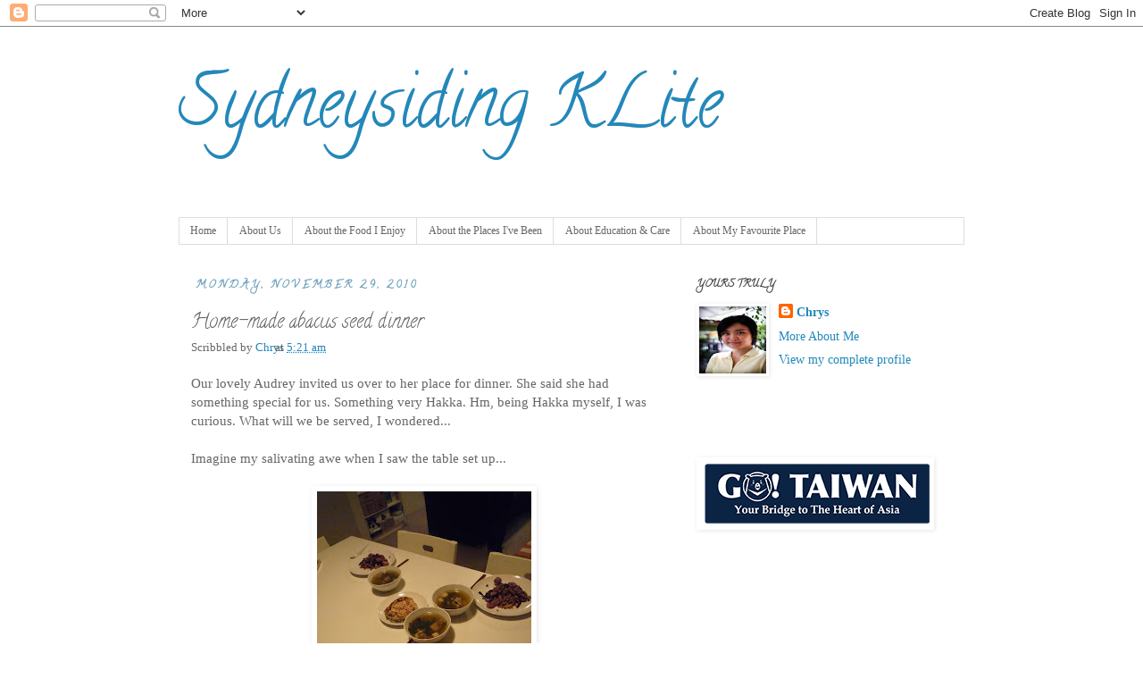

--- FILE ---
content_type: text/html; charset=utf-8
request_url: https://www.google.com/recaptcha/api2/aframe
body_size: 267
content:
<!DOCTYPE HTML><html><head><meta http-equiv="content-type" content="text/html; charset=UTF-8"></head><body><script nonce="ub_MkpqSHhD9tT6uO6TgDA">/** Anti-fraud and anti-abuse applications only. See google.com/recaptcha */ try{var clients={'sodar':'https://pagead2.googlesyndication.com/pagead/sodar?'};window.addEventListener("message",function(a){try{if(a.source===window.parent){var b=JSON.parse(a.data);var c=clients[b['id']];if(c){var d=document.createElement('img');d.src=c+b['params']+'&rc='+(localStorage.getItem("rc::a")?sessionStorage.getItem("rc::b"):"");window.document.body.appendChild(d);sessionStorage.setItem("rc::e",parseInt(sessionStorage.getItem("rc::e")||0)+1);localStorage.setItem("rc::h",'1769145233947');}}}catch(b){}});window.parent.postMessage("_grecaptcha_ready", "*");}catch(b){}</script></body></html>